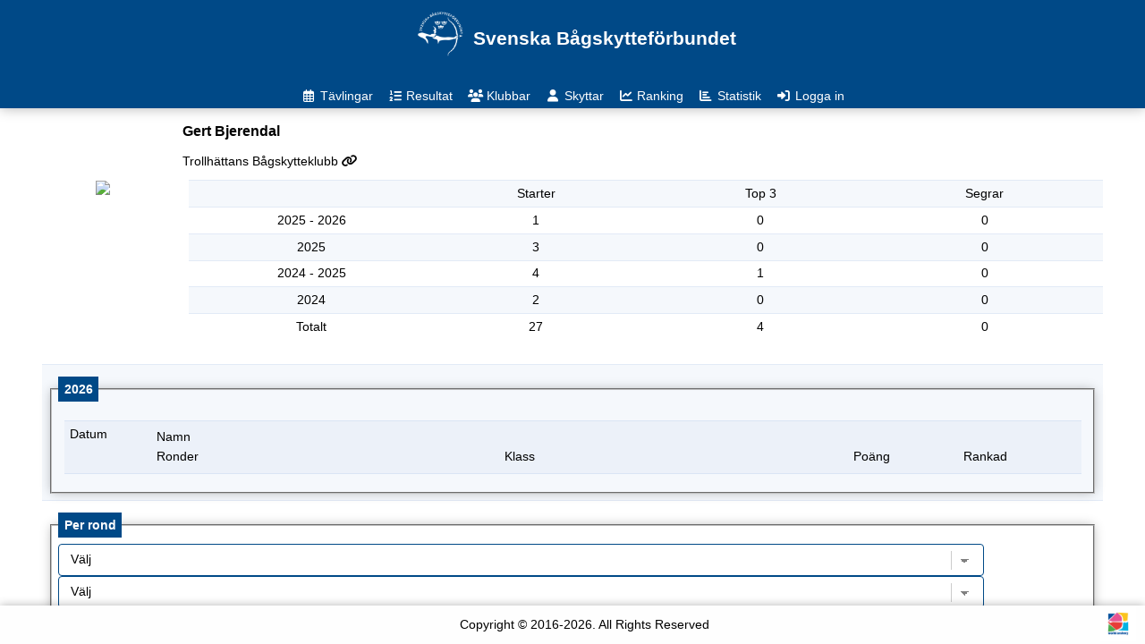

--- FILE ---
content_type: text/html; charset=utf-8
request_url: https://resultat.bagskytte.se/Archer/Details/1052516
body_size: 3065
content:
<!DOCTYPE html>
<html lang="en">
<head>
    

    <meta charset="utf-8" />
    <meta name="viewport" content="width=device-width, initial-scale=1.0" />
    <meta name="author" content="Fredrik Larsson, fredrik@larresit.se" />
    <meta name="copyright" content="Larre's IT" />
    <meta name="owner" content="Svenska bågskytteförbundet" />
    <title>Gert Bjerendal - Resultatdatabasen</title>

    <link rel="stylesheet" href="/lib/fontawesome/css/all.min.css" />
    <link rel="stylesheet" href="/css/larresit.css?v=FsmNZxFtfcxTNGUB0PrnjAbkvFOspC3TUKlXWJrT3M8" />
    

    
        <meta property="og:title" content="Gert Bjerendal - Resultatdatabasen" />
        <meta property="og:image" content="https://resultat.bagskytte.se/images/SvBF_neg.png?639045336437722794" />
        <meta property="og:image:width" content="600" />
        <meta property="og:image:height" content="400" />
        <meta property="og:type" content="website" />
</head>
<body class="no-trans front-page">
    <div class="page-wrapper">

        <div class="header-container">
    <header class="header">
        <h1 class="logo">
            <a href="https://www.bagskytte.se/">
                <img src="/images/SvBF_neg.png?v=8vWFP9SZXubpxn9Pvtk8aGZ3dWtSypKywv7fAE5bicI" />
                <span class="nowrap">Svenska B&#xE5;gskyttef&#xF6;rbundet</span>
            </a>
        </h1>
        <ul class="main-nav">
            <li class="nav-item">
                <a class="nav-link" title='T&#xE4;vlingar' href="/"><i class="far fa-fw fa-calendar-alt"></i> <span>T&#xE4;vlingar</span></a>
            </li>
            <li class="nav-item">
                <a class="nav-link" title='Resultat' href="/Event/Finished"><i class="fa fa-fw fa-list-ol"></i> <span>Resultat</span></a>
            </li>
            <li class="nav-item">
                <a class="nav-link" title='Klubbar' href="/Club"><i class="fa fa-fw fa-users"></i> <span>Klubbar</span></a>
            </li>
            <li class="nav-item">
                <a class="nav-link" title='Skyttar' href="/Archer"><i class="fa fa-fw fa-user"></i> <span>Skyttar</span></a>
            </li>
            <li class="nav-item">
                <a class="nav-link" title='Ranking' href="/RankingV2"><i class="fas fa-fw fa-chart-line"></i> <span>Ranking</span></a>
            </li>
            <!--li class="nav-item">
                <a class="nav-link" asp-area="" asp-controller="Ranking" asp-action="RankingWA" title='Ranking'><i class="fas fa-fw fa-chart-line"></i> <span>Ranking</span></a>
            </li!-->
            <li class="nav-item">
                <a class="nav-link" title='Statistik' href="/Statistic/Attendance2"><i class="fas fa-fw fa-chart-bar"></i> <span>Statistik</span></a>
            </li>
                <li class="nav-item">
                    <a class="nav-link" href="/Login/UserLogin">
                        <i class="fas fa-fw fa-sign-in-alt"></i> <span>Logga in</span>
                    </a>
                </li>
        </ul>
    </header>
</div>


        <div class="body-container" style="-webkit-overflow-scrolling: touch;">
            <div id="main-body" style="-webkit-overflow-scrolling: touch;">
                <div class="main-container">
    <div class="max-width-container">
        <div class="flex-container">
            <div class="container-body">
                <div class="image-box club-logo">
                    <img id="personImage" src="/Archer/GetIanseoImage?id=1052516" />
                </div>

                <div class="container-row">
                    <h3 class="title">Gert Bjerendal</h3>
                    <input type="hidden" id="current_archer" value="1052516"/>
                        <a href="/Club/Detail/7936">Trollh&#xE4;ttans B&#xE5;gskytteklubb <i class="fas fa-fw fa-link"></i></a>
                    <div class="flexTable">
                        <div class="fRow noHiglight fItemsBasis">
                            <div class="flexItems flexCenter fItemsBasis">&shy;</div>
                            <div class="flexItems flexCenter fItemsBasis">Starter</div>
                            <div class="flexItems flexCenter fItemsBasis">Top 3</div>
                            <div class="flexItems flexCenter fItemsBasis">Segrar</div>
                        </div>
                            <div class="fRow fItemsBasis">
                                <div class="flexItems flexCenter fItemsBasis">2025 - 2026</div>
                                <div class="flexItems flexCenter fItemsBasis">1</div>
                                <div class="flexItems flexCenter fItemsBasis">0</div>
                                <div class="flexItems flexCenter fItemsBasis">0</div>
                            </div>
                            <div class="fRow fItemsBasis">
                                <div class="flexItems flexCenter fItemsBasis">2025</div>
                                <div class="flexItems flexCenter fItemsBasis">3</div>
                                <div class="flexItems flexCenter fItemsBasis">0</div>
                                <div class="flexItems flexCenter fItemsBasis">0</div>
                            </div>
                            <div class="fRow fItemsBasis">
                                <div class="flexItems flexCenter fItemsBasis">2024 - 2025</div>
                                <div class="flexItems flexCenter fItemsBasis">4</div>
                                <div class="flexItems flexCenter fItemsBasis">1</div>
                                <div class="flexItems flexCenter fItemsBasis">0</div>
                            </div>
                            <div class="fRow fItemsBasis">
                                <div class="flexItems flexCenter fItemsBasis">2024</div>
                                <div class="flexItems flexCenter fItemsBasis">2</div>
                                <div class="flexItems flexCenter fItemsBasis">0</div>
                                <div class="flexItems flexCenter fItemsBasis">0</div>
                            </div>
                        <div class="fRow fItemsBasis">
                            <div class="flexItems flexCenter fItemsBasis">Totalt</div>
                            <div class="flexItems flexCenter fItemsBasis">27</div>
                            <div class="flexItems flexCenter fItemsBasis">4</div>
                            <div class="flexItems flexCenter fItemsBasis">0</div>
                        </div>
                    </div>
                </div>
            </div>
        </div>

        <div class="flexTable">
            <div class="fRow noHiglight">
                <fieldset>
                    <legend>2026</legend>
                    <div role="tabpanel" class="tab-pane active" id="currentseason">

                        <div id="season-grid">
                            <div class="flexTable">
                                <div class="fRow noHiglight fHeader">
                                    <div class="flexDate">
                                        <span>Datum</span>
                                    </div>
                                    <div class="flexSubRows">
                                        <div class="flexSubRowItem">Namn</div>
                                        <div class="flexSubRowItem">
                                            <div class="flexItems">Ronder</div>
                                            <div class="flexItems">Klass</div>
                                            <div class="flexItemsInfo">Po&#xE4;ng</div>
                                            <div class="flexItemsInfo">Rankad</div>
                                        </div>
                                    </div>
                                </div>
                                

                            </div>
                        </div>
                    </div>
                </fieldset>

            </div>
            <div class="fRow noHiglight">
                <fieldset>
                    <legend>Per rond</legend>
                    <div role="tabpanel" class="tab-pane" id="round">
                        <select id="plottrond">
                            <option value="0">V&#xE4;lj</option>
                        <option value="1">SBF 12/18 30 pil</option>
<option value="2">SBF 12/18 60 pil</option>
<option value="9">SBF 70/50</option>
</select>
                        <select id="disciplines">
                            <option value="0">V&#xE4;lj</option>
                        <option value="1">Recurve</option>
</select>
                        <div id="round-stats"></div>
                        <div>
                            <div id="myChart"></div>
                        </div>
                    </div>
                </fieldset>
            </div>
            <div class="fRow noHiglight">
                <fieldset>
                    <legend>Historiska resultat</legend>
                    <div role="tabpanel" class="tab-pane paddingtop" id="previous-seasons">
                        <select id="previousyear"><option value="2025">2025</option>
<option value="2024">2024</option>
<option value="2023">2023</option>
<option value="2022">2022</option>
</select>
                        <div id="historical-grid">
                            <div class="flexTable">
                                <div class="fRow noHiglight fHeader">
                                    <div class="flexDate">
                                        <span>Datum</span>
                                    </div>
                                    <div class="flexSubRows">
                                        <div class="flexSubRowItem">Namn</div>
                                        <div class="flexSubRowItem">
                                            <div class="flexItems">Ronder</div>
                                            <div class="flexItems">Klass</div>
                                            <div class="flexItemsInfo">Po&#xE4;ng</div>
                                            <div class="flexItemsInfo">Rankad</div>
                                        </div>
                                    </div>
                                </div>
                                

                            </div>
                        </div>
                    </div>
                </fieldset>

            </div>
        </div>
    </div>
</div>



            </div>
        </div>

        <footer id="footer">
    <div class="footer-left">
    </div>
    <div class="footer-center">
        <p><span class="nowrap">Copyright © 2016-2026. All Rights Reserved</span></p>
    </div>
    <div class="footer-right">
        <a href="http://worldarchery.org/" taret="_blank">
            <img class="externallink" src="/images/worldarchery_fb.png?v=muBrXDkMqIfi4NFGtrm1F1HlOQKBz2Y5s8THh5G7-84" />
        </a>
    </div>
</footer>

    </div>

    <script src="/lib/jquery/dist/jquery.min.js"></script>
    <script type="text/javascript" src="/js/Ars.js?v=8sAzOtsV6gE1Qz6nceV-gLW8bfn8DukB8Z_84AwmnMA"></script>
    <script type="text/javascript" src="/js/Ars.Language.js?v=O6bpDf_bkLqPO40x_zj5_NNFckXPVM-UocxujOxF4No"></script>

    <script type="text/javascript">
        $(function () {
            Ars.Language.init();
        });
    </script>
    
    <script type="text/javascript" src="https://www.gstatic.com/charts/loader.js"></script>
    <script type="text/javascript" src="/js/Ars.Archer.js?v=i_3LHXWTYaWQBfPKizG84K3-VAXDlVMyiN3k0SkkMWw"></script>
    <script type="text/javascript">
        $(function() {
            Ars.Archer.Details.init();
            const img = document.getElementById("personImage");
            img.addEventListener("error", function(event) {
                event.target.src = "/images/person.png";
                event.onerror = null;
            })
        })
        //$(window).resize(function () {
        //    var c = document.getElementById("myChart").firstChild.firstChild;
        //    c.style.width = "100%";
        //    Ars.Archer.Details.resizeChart();
        //});
    </script>

    <script type="text/javascript">
        $(function () {
            $('a.nav-link').each(function () {
                if ($(this).prop('href') == window.location.href) {
                    $(this).addClass('active'); $(this).addClass('active');
                }
            });
            $(".main-container").scroll(function () {
                if ($(".main-container").scrollTop() > 150) {
                    $(".logo").addClass('scrolled');
                } else if ($(".main-container").scrollTop() < 50) {
                    $(".logo").removeClass('scrolled');
                }
            });
            $("#main-body").scroll(function () {
                if ($("#main-body").scrollTop() > 150) {
                    $(".logo").addClass('scrolled');
                } else if ($("#main-body").scrollTop() < 50) {
                    $(".logo").removeClass('scrolled');
                }
            });
        });
    </script>
</body>
</html>


--- FILE ---
content_type: text/html; charset=utf-8
request_url: https://resultat.bagskytte.se/Archer/GetPreviousSeasonResults?id=1052516&year=2025&_=1768933244524
body_size: 626
content:

        <div class="fRow datarows" style="cursor: pointer;" onclick="location.href='/Event/Result/2025110'" title="Str&#xE4;ngasl&#xE4;ppet">
            <div class="flexDate">
                <span>01 mars 25</span>
                <span class="hidden">2025</span>
            </div>
            <div class="flexSubRows">
                <div class="flexSubRowItem">Str&#xE4;ngasl&#xE4;ppet</div>
                <div class="flexSubRowItem">
                    <div class="flexItems">SBF 12/18 60 pil</div>
                    <div class="flexItems">Recurve Men</div>
                    <div class="flexItemsInfo">511</div>
                    <div class="flexItemsInfo">5</div>
                </div>
            </div>
        </div>
        <div class="fRow datarows" style="cursor: pointer;" onclick="location.href='/Event/Result/2025025'" title="Inomhus-SM">
            <div class="flexDate">
                <span>06 apr. 25</span>
                <span class="hidden">2025</span>
            </div>
            <div class="flexSubRows">
                <div class="flexSubRowItem">Inomhus-SM</div>
                <div class="flexSubRowItem">
                    <div class="flexItems">SBF 12/18 60 pil</div>
                    <div class="flexItems">Recurve Men</div>
                    <div class="flexItemsInfo">514</div>
                    <div class="flexItemsInfo">35</div>
                </div>
            </div>
        </div>
        <div class="fRow datarows" style="cursor: pointer;" onclick="location.href='/Event/Result/2025138'" title="RC-Pilen">
            <div class="flexDate">
                <span>17 maj 25</span>
                <span class="hidden">2025</span>
            </div>
            <div class="flexSubRows">
                <div class="flexSubRowItem">RC-Pilen</div>
                <div class="flexSubRowItem">
                    <div class="flexItems">SBF 70/50</div>
                    <div class="flexItems">Recurve Men</div>
                    <div class="flexItemsInfo">507</div>
                    <div class="flexItemsInfo">24</div>
                </div>
            </div>
        </div>
        <div class="fRow datarows" style="cursor: pointer;" onclick="location.href='/Event/Result/2025139'" title="Hallsbergs-Tr&#xE4;ffen">
            <div class="flexDate">
                <span>18 maj 25</span>
                <span class="hidden">2025</span>
            </div>
            <div class="flexSubRows">
                <div class="flexSubRowItem">Hallsbergs-Tr&#xE4;ffen</div>
                <div class="flexSubRowItem">
                    <div class="flexItems">SBF 70/50</div>
                    <div class="flexItems">Recurve Men</div>
                    <div class="flexItemsInfo">554</div>
                    <div class="flexItemsInfo">18</div>
                </div>
            </div>
        </div>
        <div class="fRow datarows" style="cursor: pointer;" onclick="location.href='/Event/Result/2025074'" title="B&#xE5;gskytte SM Tavla 2025">
            <div class="flexDate">
                <span>20 juli 25</span>
                <span class="hidden">2025</span>
            </div>
            <div class="flexSubRows">
                <div class="flexSubRowItem">B&#xE5;gskytte SM Tavla 2025</div>
                <div class="flexSubRowItem">
                    <div class="flexItems">SBF 70/50</div>
                    <div class="flexItems">Recurve Men</div>
                    <div class="flexItemsInfo">470</div>
                    <div class="flexItemsInfo">17</div>
                </div>
            </div>
        </div>
        <div class="fRow datarows" style="cursor: pointer;" onclick="location.href='/Event/Result/2025293'" title="Novemberm&#xF6;rkret">
            <div class="flexDate">
                <span>08 nov. 25</span>
                <span class="hidden">2025</span>
            </div>
            <div class="flexSubRows">
                <div class="flexSubRowItem">Novemberm&#xF6;rkret</div>
                <div class="flexSubRowItem">
                    <div class="flexItems">SBF 12/18 60 pil</div>
                    <div class="flexItems">Recurve Men</div>
                    <div class="flexItemsInfo">462</div>
                    <div class="flexItemsInfo">5</div>
                </div>
            </div>
        </div>


--- FILE ---
content_type: application/javascript
request_url: https://resultat.bagskytte.se/js/Ars.Archer.js?v=i_3LHXWTYaWQBfPKizG84K3-VAXDlVMyiN3k0SkkMWw
body_size: 3220
content:
/// <reference path="Ars.ts" />
/// <reference types="jquery" />
var Ars;
(function (Ars) {
    var Archer;
    (function (Archer) {
        class Common {
            static init() {
                $("#organizationfilter").on('change', function () {
                    Common.FilterTable();
                });
                $("#archerfilter").keyup(Ars.Common.delay(function () {
                    Common.FilterTable();
                }, 500));
            }
            ;
            static FilterTable() {
                $("#archer-list .flexTable .datarows").remove();
                // Adding loading spinner
                $("#competition-list").after($("<div>").prop('id', 'spinner').css('text-align', 'center').append($("<i>").addClass('fa fa-spinner fa-spin').css('font-size', '30px')));
                $.ajax({
                    url: '/Archer/Search',
                    data: {
                        organizationfilter: $("#organizationfilter").val(),
                        archerfilter: $("#archerfilter").val()
                    },
                    success: function (response) {
                        $("#archer-list .flexTable").append(response);
                        // Removing loading spinner
                        $("#spinner").remove();
                    },
                    cache: false
                });
            }
        }
        Archer.Common = Common;
        class Details {
            static init() {
                $("#previousyear").on('change', function () {
                    Details.FilterTable();
                });
                $("#plottrond").on('change', function () {
                    $("#round-stats").load('/Archer/GetAllRoundStats', { id: $("#current_archer").val(), rond: $("#plottrond").val(), discipline: $("#disciplines").val() });
                });
                $("#disciplines").on('change', function () {
                    $("#round-stats").load('/Archer/GetAllRoundStats', { id: $("#current_archer").val(), rond: $("#plottrond").val(), discipline: $("#disciplines").val() });
                });
                Details.FilterTable();
            }
            ;
            static FilterTable() {
                $("#historical-grid .flexTable .datarows").remove();
                // Adding loading spinner
                $("#historical-grid").after($("<div>").prop('id', 'spinner').css('text-align', 'center').append($("<i>").addClass('fa fa-spinner fa-spin').css('font-size', '30px')));
                $.ajax({
                    url: '/Archer/GetPreviousSeasonResults',
                    data: {
                        id: $("#current_archer").val(),
                        year: $("#previousyear").val()
                    },
                    success: function (response) {
                        $("#historical-grid .flexTable").append(response);
                        // Removing loading spinner
                        $("#spinner").remove();
                    },
                    cache: false
                });
            }
        }
        Archer.Details = Details;
    })(Archer = Ars.Archer || (Ars.Archer = {}));
})(Ars || (Ars = {}));
//# sourceMappingURL=Ars.Archer.js.map

--- FILE ---
content_type: application/javascript
request_url: https://resultat.bagskytte.se/js/Ars.js?v=8sAzOtsV6gE1Qz6nceV-gLW8bfn8DukB8Z_84AwmnMA
body_size: 370
content:
var Ars;
(function (Ars) {
    class Common {
        static delay(fn, ms) {
            var timer = 0;
            return function (...args) {
                clearTimeout(timer);
                timer = setTimeout(fn.bind(this, ...args), ms || 0);
            };
        }
        ;
    }
    Ars.Common = Common;
})(Ars || (Ars = {}));
//# sourceMappingURL=Ars.js.map